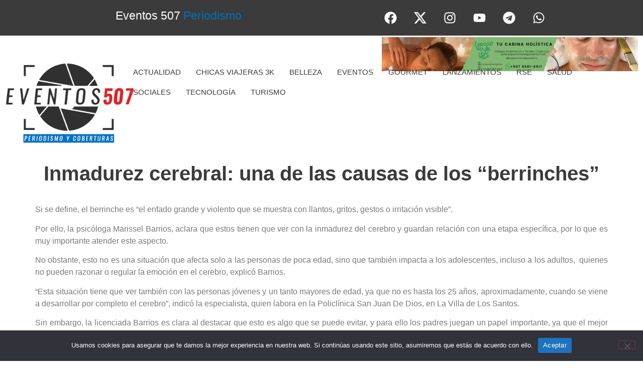

--- FILE ---
content_type: text/css
request_url: https://eventos507.com/wp-content/uploads/elementor/css/post-9252.css?ver=1768332558
body_size: 2000
content:
.elementor-9252 .elementor-element.elementor-element-72d1f22{--display:flex;--flex-direction:row;--container-widget-width:calc( ( 1 - var( --container-widget-flex-grow ) ) * 100% );--container-widget-height:100%;--container-widget-flex-grow:1;--container-widget-align-self:stretch;--flex-wrap-mobile:wrap;--justify-content:space-between;--align-items:center;--gap:0px 0px;--row-gap:0px;--column-gap:0px;}.elementor-9252 .elementor-element.elementor-element-72d1f22:not(.elementor-motion-effects-element-type-background), .elementor-9252 .elementor-element.elementor-element-72d1f22 > .elementor-motion-effects-container > .elementor-motion-effects-layer{background-color:var( --e-global-color-b0a628d );}.elementor-9252 .elementor-element.elementor-element-c89bc16{--display:flex;--flex-direction:column;--container-widget-width:100%;--container-widget-height:initial;--container-widget-flex-grow:0;--container-widget-align-self:initial;--flex-wrap-mobile:wrap;}.elementor-widget-theme-site-logo .widget-image-caption{color:var( --e-global-color-text );font-family:var( --e-global-typography-text-font-family ), Sans-serif;font-weight:var( --e-global-typography-text-font-weight );}.elementor-9252 .elementor-element.elementor-element-d0ce1cd{--display:flex;--flex-direction:column;--container-widget-width:100%;--container-widget-height:initial;--container-widget-flex-grow:0;--container-widget-align-self:initial;--flex-wrap-mobile:wrap;}.elementor-9252 .elementor-element.elementor-element-d0ce1cd.e-con{--flex-grow:0;--flex-shrink:0;}.elementor-widget-heading .elementor-heading-title{font-family:var( --e-global-typography-primary-font-family ), Sans-serif;font-weight:var( --e-global-typography-primary-font-weight );color:var( --e-global-color-primary );}.elementor-9252 .elementor-element.elementor-element-5b0c3cf .elementor-heading-title{font-family:"Oswald", Sans-serif;font-weight:400;color:var( --e-global-color-df5c53d );}.elementor-widget-icon-list .elementor-icon-list-item:not(:last-child):after{border-color:var( --e-global-color-text );}.elementor-widget-icon-list .elementor-icon-list-icon i{color:var( --e-global-color-primary );}.elementor-widget-icon-list .elementor-icon-list-icon svg{fill:var( --e-global-color-primary );}.elementor-widget-icon-list .elementor-icon-list-item > .elementor-icon-list-text, .elementor-widget-icon-list .elementor-icon-list-item > a{font-family:var( --e-global-typography-text-font-family ), Sans-serif;font-weight:var( --e-global-typography-text-font-weight );}.elementor-widget-icon-list .elementor-icon-list-text{color:var( --e-global-color-secondary );}.elementor-9252 .elementor-element.elementor-element-87b1610 .elementor-icon-list-items:not(.elementor-inline-items) .elementor-icon-list-item:not(:last-child){padding-block-end:calc(0px/2);}.elementor-9252 .elementor-element.elementor-element-87b1610 .elementor-icon-list-items:not(.elementor-inline-items) .elementor-icon-list-item:not(:first-child){margin-block-start:calc(0px/2);}.elementor-9252 .elementor-element.elementor-element-87b1610 .elementor-icon-list-items.elementor-inline-items .elementor-icon-list-item{margin-inline:calc(0px/2);}.elementor-9252 .elementor-element.elementor-element-87b1610 .elementor-icon-list-items.elementor-inline-items{margin-inline:calc(-0px/2);}.elementor-9252 .elementor-element.elementor-element-87b1610 .elementor-icon-list-items.elementor-inline-items .elementor-icon-list-item:after{inset-inline-end:calc(-0px/2);}.elementor-9252 .elementor-element.elementor-element-87b1610 .elementor-icon-list-icon i{color:var( --e-global-color-df5c53d );transition:color 0.3s;}.elementor-9252 .elementor-element.elementor-element-87b1610 .elementor-icon-list-icon svg{fill:var( --e-global-color-df5c53d );transition:fill 0.3s;}.elementor-9252 .elementor-element.elementor-element-87b1610 .elementor-icon-list-item:hover .elementor-icon-list-icon i{color:var( --e-global-color-5937c14 );}.elementor-9252 .elementor-element.elementor-element-87b1610 .elementor-icon-list-item:hover .elementor-icon-list-icon svg{fill:var( --e-global-color-5937c14 );}.elementor-9252 .elementor-element.elementor-element-87b1610{--e-icon-list-icon-size:16px;--icon-vertical-offset:0px;}.elementor-9252 .elementor-element.elementor-element-87b1610 .elementor-icon-list-item > .elementor-icon-list-text, .elementor-9252 .elementor-element.elementor-element-87b1610 .elementor-icon-list-item > a{font-family:"Oswald", Sans-serif;font-weight:400;}.elementor-9252 .elementor-element.elementor-element-87b1610 .elementor-icon-list-text{color:var( --e-global-color-df5c53d );transition:color 0.3s;}.elementor-9252 .elementor-element.elementor-element-87b1610 .elementor-icon-list-item:hover .elementor-icon-list-text{color:var( --e-global-color-5937c14 );}.elementor-9252 .elementor-element.elementor-element-29fa146{--display:flex;--min-height:89px;--flex-direction:column;--container-widget-width:100%;--container-widget-height:initial;--container-widget-flex-grow:0;--container-widget-align-self:initial;--flex-wrap-mobile:wrap;}.elementor-9252 .elementor-element.elementor-element-29fa146.e-con{--align-self:flex-start;--flex-grow:0;--flex-shrink:0;}.elementor-9252 .elementor-element.elementor-element-b17aa18 .elementor-heading-title{font-family:"Oswald", Sans-serif;font-weight:600;color:var( --e-global-color-df5c53d );}.elementor-widget-divider{--divider-color:var( --e-global-color-secondary );}.elementor-widget-divider .elementor-divider__text{color:var( --e-global-color-secondary );font-family:var( --e-global-typography-secondary-font-family ), Sans-serif;font-weight:var( --e-global-typography-secondary-font-weight );}.elementor-widget-divider.elementor-view-stacked .elementor-icon{background-color:var( --e-global-color-secondary );}.elementor-widget-divider.elementor-view-framed .elementor-icon, .elementor-widget-divider.elementor-view-default .elementor-icon{color:var( --e-global-color-secondary );border-color:var( --e-global-color-secondary );}.elementor-widget-divider.elementor-view-framed .elementor-icon, .elementor-widget-divider.elementor-view-default .elementor-icon svg{fill:var( --e-global-color-secondary );}.elementor-9252 .elementor-element.elementor-element-3296703{--divider-border-style:solid;--divider-color:#00000000;--divider-border-width:1px;}.elementor-9252 .elementor-element.elementor-element-3296703 .elementor-divider-separator{width:0%;}.elementor-9252 .elementor-element.elementor-element-3296703 .elementor-divider{padding-block-start:7px;padding-block-end:7px;}.elementor-9252 .elementor-element.elementor-element-60eafcf .elementor-icon-list-items:not(.elementor-inline-items) .elementor-icon-list-item:not(:last-child){padding-block-end:calc(23px/2);}.elementor-9252 .elementor-element.elementor-element-60eafcf .elementor-icon-list-items:not(.elementor-inline-items) .elementor-icon-list-item:not(:first-child){margin-block-start:calc(23px/2);}.elementor-9252 .elementor-element.elementor-element-60eafcf .elementor-icon-list-items.elementor-inline-items .elementor-icon-list-item{margin-inline:calc(23px/2);}.elementor-9252 .elementor-element.elementor-element-60eafcf .elementor-icon-list-items.elementor-inline-items{margin-inline:calc(-23px/2);}.elementor-9252 .elementor-element.elementor-element-60eafcf .elementor-icon-list-items.elementor-inline-items .elementor-icon-list-item:after{inset-inline-end:calc(-23px/2);}.elementor-9252 .elementor-element.elementor-element-60eafcf .elementor-icon-list-icon i{color:var( --e-global-color-df5c53d );transition:color 0.3s;}.elementor-9252 .elementor-element.elementor-element-60eafcf .elementor-icon-list-icon svg{fill:var( --e-global-color-df5c53d );transition:fill 0.3s;}.elementor-9252 .elementor-element.elementor-element-60eafcf{--e-icon-list-icon-size:28px;--icon-vertical-offset:0px;}.elementor-9252 .elementor-element.elementor-element-60eafcf .elementor-icon-list-item > .elementor-icon-list-text, .elementor-9252 .elementor-element.elementor-element-60eafcf .elementor-icon-list-item > a{font-family:"Oswald", Sans-serif;font-weight:400;}.elementor-9252 .elementor-element.elementor-element-60eafcf .elementor-icon-list-text{color:var( --e-global-color-df5c53d );transition:color 0.3s;}.elementor-9252 .elementor-element.elementor-element-cc48886{--display:flex;--flex-direction:column;--container-widget-width:100%;--container-widget-height:initial;--container-widget-flex-grow:0;--container-widget-align-self:initial;--flex-wrap-mobile:wrap;}.elementor-widget-search-form input[type="search"].elementor-search-form__input{font-family:var( --e-global-typography-text-font-family ), Sans-serif;font-weight:var( --e-global-typography-text-font-weight );}.elementor-widget-search-form .elementor-search-form__input,
					.elementor-widget-search-form .elementor-search-form__icon,
					.elementor-widget-search-form .elementor-lightbox .dialog-lightbox-close-button,
					.elementor-widget-search-form .elementor-lightbox .dialog-lightbox-close-button:hover,
					.elementor-widget-search-form.elementor-search-form--skin-full_screen input[type="search"].elementor-search-form__input{color:var( --e-global-color-text );fill:var( --e-global-color-text );}.elementor-widget-search-form .elementor-search-form__submit{font-family:var( --e-global-typography-text-font-family ), Sans-serif;font-weight:var( --e-global-typography-text-font-weight );background-color:var( --e-global-color-secondary );}.elementor-9252 .elementor-element.elementor-element-5629c9f .elementor-search-form__container{min-height:44px;}.elementor-9252 .elementor-element.elementor-element-5629c9f .elementor-search-form__submit{min-width:calc( 1 * 44px );background-color:var( --e-global-color-5937c14 );}body:not(.rtl) .elementor-9252 .elementor-element.elementor-element-5629c9f .elementor-search-form__icon{padding-left:calc(44px / 3);}body.rtl .elementor-9252 .elementor-element.elementor-element-5629c9f .elementor-search-form__icon{padding-right:calc(44px / 3);}.elementor-9252 .elementor-element.elementor-element-5629c9f .elementor-search-form__input, .elementor-9252 .elementor-element.elementor-element-5629c9f.elementor-search-form--button-type-text .elementor-search-form__submit{padding-left:calc(44px / 3);padding-right:calc(44px / 3);}.elementor-9252 .elementor-element.elementor-element-5629c9f:not(.elementor-search-form--skin-full_screen) .elementor-search-form__container{background-color:#FFFFFF00;border-color:#02010100;border-radius:0px;}.elementor-9252 .elementor-element.elementor-element-5629c9f.elementor-search-form--skin-full_screen input[type="search"].elementor-search-form__input{background-color:#FFFFFF00;border-color:#02010100;border-radius:0px;}.elementor-9252 .elementor-element.elementor-element-5629c9f:not(.elementor-search-form--skin-full_screen) .elementor-search-form--focus .elementor-search-form__container{border-color:#02010100;}.elementor-9252 .elementor-element.elementor-element-5629c9f.elementor-search-form--skin-full_screen input[type="search"].elementor-search-form__input:focus{border-color:#02010100;}.elementor-widget-form .elementor-field-group > label, .elementor-widget-form .elementor-field-subgroup label{color:var( --e-global-color-text );}.elementor-widget-form .elementor-field-group > label{font-family:var( --e-global-typography-text-font-family ), Sans-serif;font-weight:var( --e-global-typography-text-font-weight );}.elementor-widget-form .elementor-field-type-html{color:var( --e-global-color-text );font-family:var( --e-global-typography-text-font-family ), Sans-serif;font-weight:var( --e-global-typography-text-font-weight );}.elementor-widget-form .elementor-field-group .elementor-field{color:var( --e-global-color-text );}.elementor-widget-form .elementor-field-group .elementor-field, .elementor-widget-form .elementor-field-subgroup label{font-family:var( --e-global-typography-text-font-family ), Sans-serif;font-weight:var( --e-global-typography-text-font-weight );}.elementor-widget-form .elementor-button{font-family:var( --e-global-typography-accent-font-family ), Sans-serif;font-weight:var( --e-global-typography-accent-font-weight );}.elementor-widget-form .e-form__buttons__wrapper__button-next{background-color:var( --e-global-color-accent );}.elementor-widget-form .elementor-button[type="submit"]{background-color:var( --e-global-color-accent );}.elementor-widget-form .e-form__buttons__wrapper__button-previous{background-color:var( --e-global-color-accent );}.elementor-widget-form .elementor-message{font-family:var( --e-global-typography-text-font-family ), Sans-serif;font-weight:var( --e-global-typography-text-font-weight );}.elementor-widget-form .e-form__indicators__indicator, .elementor-widget-form .e-form__indicators__indicator__label{font-family:var( --e-global-typography-accent-font-family ), Sans-serif;font-weight:var( --e-global-typography-accent-font-weight );}.elementor-widget-form{--e-form-steps-indicator-inactive-primary-color:var( --e-global-color-text );--e-form-steps-indicator-active-primary-color:var( --e-global-color-accent );--e-form-steps-indicator-completed-primary-color:var( --e-global-color-accent );--e-form-steps-indicator-progress-color:var( --e-global-color-accent );--e-form-steps-indicator-progress-background-color:var( --e-global-color-text );--e-form-steps-indicator-progress-meter-color:var( --e-global-color-text );}.elementor-widget-form .e-form__indicators__indicator__progress__meter{font-family:var( --e-global-typography-accent-font-family ), Sans-serif;font-weight:var( --e-global-typography-accent-font-weight );}.elementor-9252 .elementor-element.elementor-element-a32f038 .elementor-field-group{padding-right:calc( 10px/2 );padding-left:calc( 10px/2 );margin-bottom:10px;}.elementor-9252 .elementor-element.elementor-element-a32f038 .elementor-form-fields-wrapper{margin-left:calc( -10px/2 );margin-right:calc( -10px/2 );margin-bottom:-10px;}.elementor-9252 .elementor-element.elementor-element-a32f038 .elementor-field-group.recaptcha_v3-bottomleft, .elementor-9252 .elementor-element.elementor-element-a32f038 .elementor-field-group.recaptcha_v3-bottomright{margin-bottom:0;}body.rtl .elementor-9252 .elementor-element.elementor-element-a32f038 .elementor-labels-inline .elementor-field-group > label{padding-left:4px;}body:not(.rtl) .elementor-9252 .elementor-element.elementor-element-a32f038 .elementor-labels-inline .elementor-field-group > label{padding-right:4px;}body .elementor-9252 .elementor-element.elementor-element-a32f038 .elementor-labels-above .elementor-field-group > label{padding-bottom:4px;}.elementor-9252 .elementor-element.elementor-element-a32f038 .elementor-field-group > label, .elementor-9252 .elementor-element.elementor-element-a32f038 .elementor-field-subgroup label{color:var( --e-global-color-df5c53d );}.elementor-9252 .elementor-element.elementor-element-a32f038 .elementor-field-group > label{font-family:"Oswald", Sans-serif;font-size:28px;font-weight:400;}.elementor-9252 .elementor-element.elementor-element-a32f038 .elementor-field-type-html{padding-bottom:0px;}.elementor-9252 .elementor-element.elementor-element-a32f038 .elementor-field-group .elementor-field:not(.elementor-select-wrapper){background-color:#ffffff;}.elementor-9252 .elementor-element.elementor-element-a32f038 .elementor-field-group .elementor-select-wrapper select{background-color:#ffffff;}.elementor-9252 .elementor-element.elementor-element-a32f038 .e-form__buttons__wrapper__button-next{background-color:var( --e-global-color-5937c14 );color:#ffffff;}.elementor-9252 .elementor-element.elementor-element-a32f038 .elementor-button[type="submit"]{background-color:var( --e-global-color-5937c14 );color:#ffffff;}.elementor-9252 .elementor-element.elementor-element-a32f038 .elementor-button[type="submit"] svg *{fill:#ffffff;}.elementor-9252 .elementor-element.elementor-element-a32f038 .e-form__buttons__wrapper__button-previous{background-color:var( --e-global-color-5937c14 );color:#ffffff;}.elementor-9252 .elementor-element.elementor-element-a32f038 .e-form__buttons__wrapper__button-next:hover{color:#ffffff;}.elementor-9252 .elementor-element.elementor-element-a32f038 .elementor-button[type="submit"]:hover{color:#ffffff;}.elementor-9252 .elementor-element.elementor-element-a32f038 .elementor-button[type="submit"]:hover svg *{fill:#ffffff;}.elementor-9252 .elementor-element.elementor-element-a32f038 .e-form__buttons__wrapper__button-previous:hover{color:#ffffff;}.elementor-9252 .elementor-element.elementor-element-a32f038{--e-form-steps-indicators-spacing:20px;--e-form-steps-indicator-padding:30px;--e-form-steps-indicator-inactive-secondary-color:#ffffff;--e-form-steps-indicator-active-secondary-color:#ffffff;--e-form-steps-indicator-completed-secondary-color:#ffffff;--e-form-steps-divider-width:1px;--e-form-steps-divider-gap:10px;}.elementor-9252 .elementor-element.elementor-element-5cbebb5{--display:flex;--flex-direction:row;--container-widget-width:calc( ( 1 - var( --container-widget-flex-grow ) ) * 100% );--container-widget-height:100%;--container-widget-flex-grow:1;--container-widget-align-self:stretch;--flex-wrap-mobile:wrap;--align-items:center;--gap:0px 0px;--row-gap:0px;--column-gap:0px;}.elementor-9252 .elementor-element.elementor-element-5cbebb5:not(.elementor-motion-effects-element-type-background), .elementor-9252 .elementor-element.elementor-element-5cbebb5 > .elementor-motion-effects-container > .elementor-motion-effects-layer{background-color:var( --e-global-color-5937c14 );}.elementor-9252 .elementor-element.elementor-element-05b1592{--display:flex;--flex-direction:column;--container-widget-width:100%;--container-widget-height:initial;--container-widget-flex-grow:0;--container-widget-align-self:initial;--flex-wrap-mobile:wrap;}.elementor-9252 .elementor-element.elementor-element-05b1592.e-con{--flex-grow:0;--flex-shrink:0;}.elementor-widget-text-editor{font-family:var( --e-global-typography-text-font-family ), Sans-serif;font-weight:var( --e-global-typography-text-font-weight );color:var( --e-global-color-text );}.elementor-widget-text-editor.elementor-drop-cap-view-stacked .elementor-drop-cap{background-color:var( --e-global-color-primary );}.elementor-widget-text-editor.elementor-drop-cap-view-framed .elementor-drop-cap, .elementor-widget-text-editor.elementor-drop-cap-view-default .elementor-drop-cap{color:var( --e-global-color-primary );border-color:var( --e-global-color-primary );}.elementor-9252 .elementor-element.elementor-element-25ed529{text-align:end;}.elementor-9252 .elementor-element.elementor-element-a49bcdf{--display:flex;--flex-direction:column;--container-widget-width:100%;--container-widget-height:initial;--container-widget-flex-grow:0;--container-widget-align-self:initial;--flex-wrap-mobile:wrap;}.elementor-9252 .elementor-element.elementor-element-bbc35b4 .elementor-repeater-item-2b04031.elementor-social-icon{background-color:#3B3B3B00;}.elementor-9252 .elementor-element.elementor-element-bbc35b4 .elementor-repeater-item-2b04031.elementor-social-icon i{color:var( --e-global-color-df5c53d );}.elementor-9252 .elementor-element.elementor-element-bbc35b4 .elementor-repeater-item-2b04031.elementor-social-icon svg{fill:var( --e-global-color-df5c53d );}.elementor-9252 .elementor-element.elementor-element-bbc35b4 .elementor-repeater-item-23c6893.elementor-social-icon{background-color:#FFFFFF00;}.elementor-9252 .elementor-element.elementor-element-bbc35b4 .elementor-repeater-item-23c6893.elementor-social-icon i{color:var( --e-global-color-df5c53d );}.elementor-9252 .elementor-element.elementor-element-bbc35b4 .elementor-repeater-item-23c6893.elementor-social-icon svg{fill:var( --e-global-color-df5c53d );}.elementor-9252 .elementor-element.elementor-element-bbc35b4 .elementor-repeater-item-b408825.elementor-social-icon{background-color:#02010100;}.elementor-9252 .elementor-element.elementor-element-bbc35b4 .elementor-repeater-item-b408825.elementor-social-icon i{color:var( --e-global-color-df5c53d );}.elementor-9252 .elementor-element.elementor-element-bbc35b4 .elementor-repeater-item-b408825.elementor-social-icon svg{fill:var( --e-global-color-df5c53d );}.elementor-9252 .elementor-element.elementor-element-bbc35b4 .elementor-repeater-item-ec12020.elementor-social-icon{background-color:#02010100;}.elementor-9252 .elementor-element.elementor-element-bbc35b4 .elementor-repeater-item-ec12020.elementor-social-icon i{color:var( --e-global-color-df5c53d );}.elementor-9252 .elementor-element.elementor-element-bbc35b4 .elementor-repeater-item-ec12020.elementor-social-icon svg{fill:var( --e-global-color-df5c53d );}.elementor-9252 .elementor-element.elementor-element-bbc35b4 .elementor-repeater-item-3782c50.elementor-social-icon{background-color:#02010100;}.elementor-9252 .elementor-element.elementor-element-bbc35b4 .elementor-repeater-item-3782c50.elementor-social-icon i{color:var( --e-global-color-df5c53d );}.elementor-9252 .elementor-element.elementor-element-bbc35b4 .elementor-repeater-item-3782c50.elementor-social-icon svg{fill:var( --e-global-color-df5c53d );}.elementor-9252 .elementor-element.elementor-element-bbc35b4 .elementor-repeater-item-2e94c22.elementor-social-icon{background-color:#02010100;}.elementor-9252 .elementor-element.elementor-element-bbc35b4 .elementor-repeater-item-2e94c22.elementor-social-icon i{color:var( --e-global-color-df5c53d );}.elementor-9252 .elementor-element.elementor-element-bbc35b4 .elementor-repeater-item-2e94c22.elementor-social-icon svg{fill:var( --e-global-color-df5c53d );}.elementor-9252 .elementor-element.elementor-element-bbc35b4{--grid-template-columns:repeat(0, auto);text-align:center;--grid-column-gap:5px;--grid-row-gap:0px;}.elementor-9252 .elementor-element.elementor-element-bbc35b4.elementor-element{--align-self:stretch;}.elementor-9252 .elementor-element.elementor-element-ed08709{--display:flex;--flex-direction:column;--container-widget-width:100%;--container-widget-height:initial;--container-widget-flex-grow:0;--container-widget-align-self:initial;--flex-wrap-mobile:wrap;}.elementor-9252 .elementor-element.elementor-element-44e6570.elementor-element{--align-self:flex-end;}.elementor-9252 .elementor-element.elementor-element-44e6570 .ekit-btt{text-align:left;}.elementor-9252 .elementor-element.elementor-element-44e6570 .ekit-btt__button{font-size:16px;font-weight:400;text-transform:uppercase;width:50px;height:50px;line-height:50px;border-style:none;color:var( --e-global-color-df5c53d );fill:var( --e-global-color-df5c53d );border-color:var( --e-global-color-df5c53d );background:var( --e-global-color-df5c53d );}.elementor-9252 .elementor-element.elementor-element-44e6570 :is( .ekit-btt__button, #canvas ){border-radius:50px 50px 50px 50px;}.elementor-9252 .elementor-element.elementor-element-44e6570 .ekit-btt__button:hover{color:var( --e-global-color-df5c53d );fill:var( --e-global-color-df5c53d );border-color:var( --e-global-color-df5c53d );}.elementor-9252 .elementor-element.elementor-element-44e6570 .ekit-btt__button:focus{color:var( --e-global-color-df5c53d );fill:var( --e-global-color-df5c53d );border-color:var( --e-global-color-df5c53d );}.elementor-theme-builder-content-area{height:400px;}.elementor-location-header:before, .elementor-location-footer:before{content:"";display:table;clear:both;}@media(max-width:767px){.elementor-9252 .elementor-element.elementor-element-25ed529{text-align:center;}.elementor-9252 .elementor-element.elementor-element-bbc35b4{--icon-size:22px;}}@media(min-width:768px){.elementor-9252 .elementor-element.elementor-element-c89bc16{--width:25%;}.elementor-9252 .elementor-element.elementor-element-d0ce1cd{--width:15.587%;}.elementor-9252 .elementor-element.elementor-element-29fa146{--width:25%;}.elementor-9252 .elementor-element.elementor-element-cc48886{--width:25%;}.elementor-9252 .elementor-element.elementor-element-05b1592{--width:31.507%;}.elementor-9252 .elementor-element.elementor-element-a49bcdf{--width:50%;}.elementor-9252 .elementor-element.elementor-element-ed08709{--width:25%;}}@media(max-width:1024px) and (min-width:768px){.elementor-9252 .elementor-element.elementor-element-29fa146{--width:274.591px;}}

--- FILE ---
content_type: text/css
request_url: https://eventos507.com/wp-content/uploads/elementor/css/post-9946.css?ver=1768332680
body_size: 9
content:
.elementor-9946 .elementor-element.elementor-element-7074ec5{--display:flex;--flex-direction:column;--container-widget-width:100%;--container-widget-height:initial;--container-widget-flex-grow:0;--container-widget-align-self:initial;--flex-wrap-mobile:wrap;}.elementor-widget-theme-post-title .elementor-heading-title{font-family:var( --e-global-typography-primary-font-family ), Sans-serif;font-weight:var( --e-global-typography-primary-font-weight );color:var( --e-global-color-primary );}.elementor-9946 .elementor-element.elementor-element-d17984b{text-align:center;}.elementor-9946 .elementor-element.elementor-element-d17984b .elementor-heading-title{color:var( --e-global-color-5937c14 );}.elementor-9946 .elementor-element.elementor-element-46390b5{--display:flex;--flex-direction:column;--container-widget-width:100%;--container-widget-height:initial;--container-widget-flex-grow:0;--container-widget-align-self:initial;--flex-wrap-mobile:wrap;}.elementor-widget-theme-post-featured-image .widget-image-caption{color:var( --e-global-color-text );font-family:var( --e-global-typography-text-font-family ), Sans-serif;font-weight:var( --e-global-typography-text-font-weight );}.elementor-9946 .elementor-element.elementor-element-807a30d{--display:flex;--flex-direction:column;--container-widget-width:100%;--container-widget-height:initial;--container-widget-flex-grow:0;--container-widget-align-self:initial;--flex-wrap-mobile:wrap;}.elementor-widget-theme-post-content{color:var( --e-global-color-text );font-family:var( --e-global-typography-text-font-family ), Sans-serif;font-weight:var( --e-global-typography-text-font-weight );}.elementor-9946 .elementor-element.elementor-element-94cd765{text-align:justify;}.elementor-9946 .elementor-element.elementor-element-f9cbd8a{--display:flex;--flex-direction:column;--container-widget-width:100%;--container-widget-height:initial;--container-widget-flex-grow:0;--container-widget-align-self:initial;--flex-wrap-mobile:wrap;}.elementor-9946 .elementor-element.elementor-element-9a0fca0{--alignment:center;--grid-side-margin:10px;--grid-column-gap:10px;--grid-row-gap:10px;--grid-bottom-margin:10px;}@media(max-width:1024px){ .elementor-9946 .elementor-element.elementor-element-9a0fca0{--grid-side-margin:10px;--grid-column-gap:10px;--grid-row-gap:10px;--grid-bottom-margin:10px;}}@media(max-width:767px){ .elementor-9946 .elementor-element.elementor-element-9a0fca0{--grid-side-margin:10px;--grid-column-gap:10px;--grid-row-gap:10px;--grid-bottom-margin:10px;}}